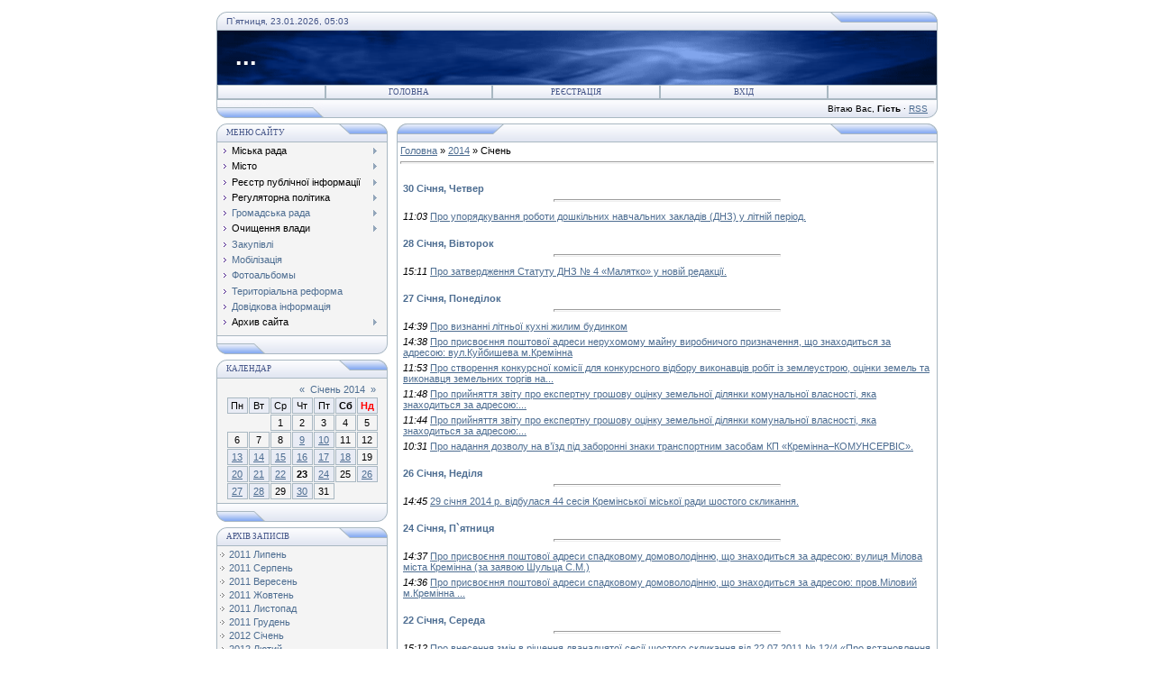

--- FILE ---
content_type: text/html; charset=UTF-8
request_url: https://krem-rada.at.ua/blog/2014-01
body_size: 11569
content:
<html>
<head>

	<script type="text/javascript">new Image().src = "//counter.yadro.ru/hit;ucoznet?r"+escape(document.referrer)+(screen&&";s"+screen.width+"*"+screen.height+"*"+(screen.colorDepth||screen.pixelDepth))+";u"+escape(document.URL)+";"+Date.now();</script>
	<script type="text/javascript">new Image().src = "//counter.yadro.ru/hit;ucoz_desktop_ad?r"+escape(document.referrer)+(screen&&";s"+screen.width+"*"+screen.height+"*"+(screen.colorDepth||screen.pixelDepth))+";u"+escape(document.URL)+";"+Date.now();</script>
<meta http-equiv="content-type" content="text/html; charset=UTF-8">
<title>Січень 2014 - Блог - Кремінська міська рада</title>

<link type="text/css" rel="StyleSheet" href="//s54.ucoz.net/src/css/111.css" />
<script type="text/javascript">function chbg(t,f){if (f==1){t.style.background="url('/.s/t/111/1.gif')";}else {t.style.background="url('/.s/t/111/2.gif')";}}</script>

	<link rel="stylesheet" href="/.s/src/base.min.css?v=221008" />
	<link rel="stylesheet" href="/.s/src/layer7.min.css?v=221008" />

	<script src="/.s/src/jquery-1.12.4.min.js"></script>
	
	<script src="/.s/src/uwnd.min.js?v=221008"></script>
	<script src="//s757.ucoz.net/cgi/uutils.fcg?a=uSD&ca=2&ug=999&isp=0&r=0.786084693233295"></script>
	<link rel="stylesheet" href="/.s/src/ulightbox/ulightbox.min.css" />
	<script src="/.s/src/ulightbox/ulightbox.min.js"></script>
	<script>
/* --- UCOZ-JS-DATA --- */
window.uCoz = {"ssid":"143751653231146150277","site":{"id":"2krem-rada","host":"krem-rada.at.ua","domain":null},"module":"blog","uLightboxType":1,"language":"uk","country":"US","sign":{"5255":"Помічник","5458":"Уперед","7253":"Розпочати слайдшоу","7287":"Перейти на сторінку з фотографією.","7252":"Попередній","3125":"Закрити","7254":"Змінити розмір","7251":"Запитаний контент не може бути завантажений<br/>Будь ласка, спробуйте пізніше."},"layerType":7};
/* --- UCOZ-JS-CODE --- */
function loginPopupForm(params = {}) { new _uWnd('LF', ' ', -250, -100, { closeonesc:1, resize:1 }, { url:'/index/40' + (params.urlParams ? '?'+params.urlParams : '') }) }
/* --- UCOZ-JS-END --- */
</script>

	<style>.UhideBlock{display:none; }</style>
</head>
<body bgcolor="#FFFFFF" style="padding:5px;">

<!--U1AHEADER1Z--><script> document.location = «http://kremrada.gov.ua/»; content=0; target=»_blank»; </script>
<table border="0" cellpadding="0" cellspacing="0" width="800" align="center" >
<tr><td bgcolor="#E4E8F3" width="11"><img border="0" src="/.s/t/111/3.gif" width="11" height="21"></td>
<td bgcolor="#E4E8F3" width="670" background="/.s/t/111/4.gif" class="copy"><font color="#445588">П`ятниця, 23.01.2026, 05:03</font></td>
<td bgcolor="#E4E8F3" width="119"><img border="0" src="/.s/t/111/5.gif" width="119" height="21"></td></tr>
</table>
<table class="topBorder" border="0" cellpadding="0" cellspacing="0" width="800" height="60" align="center">
<tr><td bgcolor="#03276E" background="/.s/t/111/6.gif" style="padding-left:20px;font-size:20pt;color:#FFFFFF;"><b><!-- <logo> -->...<!-- </logo> --></b></td></tr>
</table>
<table border="0" cellpadding="0" cellspacing="0" width="800" align="center">
<tr><td class="topBorder">
<table border="0" cellpadding="0" cellspacing="0" width="100%">
<tr>
<td width="15%" class="topMenu" background="/.s/t/111/2.gif"><img border="0" src="/.s/t/111/7.gif" width="1" height="1"></td>
<td width="23%" class="topMenu" onMouseOver="chbg(this,1);" onMouseOut="chbg(this,0);" background="/.s/t/111/2.gif" align="center"><a href="http://krem-rada.at.ua/" class="menu1"><!--<s5176>-->Головна<!--</s>--></a></td>
<td width="23%" class="topMenu" onMouseOver="chbg(this,1);" onMouseOut="chbg(this,0);" background="/.s/t/111/2.gif" align="center"><a class="menu1" href="/index/3"><!--<s3089>-->Реєстрація<!--</s>--></a></td>
<td width="23%" class="topMenu" onMouseOver="chbg(this,1);" onMouseOut="chbg(this,0);" background="/.s/t/111/2.gif" align="center"><a class="menu1" href="javascript:;" rel="nofollow" onclick="loginPopupForm(); return false;"><!--<s3087>-->Вхід<!--</s>--></a></td>
<td width="15%" class="topMenu" background="/.s/t/111/2.gif"><img border="0" src="/.s/t/111/7.gif" width="1" height="1"></td>
</tr>
</table>
</td></tr>
</table>
<table border="0" cellpadding="0" cellspacing="0" width="800" align="center">
<tr>
<td bgcolor="#E4E8F3" width="119"><img border="0" src="/.s/t/111/8.gif" width="119" height="21"></td>
<td bgcolor="#E4E8F3" width="670" background="/.s/t/111/4.gif" align="right" class="copy"><!--<s5212>-->Вітаю Вас<!--</s>-->, <b>Гість</b> &middot; <a href="https://krem-rada.at.ua/blog/rss/">RSS</a></td>
<td bgcolor="#E4E8F3" width="11"><img border="0" src="/.s/t/111/9.gif" width="11" height="21"></td></tr>
</table><!--/U1AHEADER1Z-->
<div style="padding:3px"></div>
<!-- <middle> -->
<table border="0" cellpadding="0" cellspacing="0" width="800" align="center">
<tr>
<td width="200" valign="top">
<!--U1CLEFTER1Z-->
<!-- <block1> -->

<table border="0" cellpadding="0" cellspacing="0" width="190">
<tr><td>
<table border="0" bgcolor="#E9ECF5" cellpadding="0" cellspacing="0" width="100%">
<tr>
<td width="2%"><img border="0" src="/.s/t/111/3.gif" width="11" height="21"></td>
<td width="70%" background="/.s/t/111/4.gif"><div class="blockTitle"><!-- <bt> --><!--<s5184>-->Меню сайту<!--</s>--><!-- </bt> --></div></td>
<td width="28%"><img border="0" src="/.s/t/111/10.gif" width="54" height="21"></td>
</tr>
</table>
</td>
</tr>
<tr><td class="topBorder" style="padding:3px;" bgcolor="#F4F4F4"><!-- <bc> --><div id="uMenuDiv1" class="uMenuV" style="position:relative;"><ul class="uMenuRoot">
<li style="position:relative;"><div class="umn-tl"><div class="umn-tr"><div class="umn-tc"></div></div></div><div class="umn-ml"><div class="umn-mr"><div class="umn-mc"><div class="uMenuItem"><div class="uMenuArrow"></div><span>Міська рада</span></div></div></div></div><div class="umn-bl"><div class="umn-br"><div class="umn-bc"><div class="umn-footer"></div></div></div></div><ul style="display:none;">
<li><div class="uMenuItem"><a href="/index/golova_radi/0-9"><span>Міський голова</span></a></div></li>
<li><div class="uMenuItem"><a href="/index/sekretar_radi/0-10"><span>Секретар ради</span></a></div></li>
<li><div class="uMenuItem"><a href="/index/zastupniki_golovi_radi/0-13"><span>Заступники міського голови</span></a></div></li>
<li><div class="uMenuItem"><span>Апарат ради</span></div></li>
<li><div class="uMenuItem"><a href="http://krem-rada.zz.mu/struktura.pdf"><span>Структура міської ради</span></a></div></li>
<li><div class="uMenuItem"><a href="/index/grafik_osobistogo_prijomu/0-11"><span>Графік особистого прийому громадян</span></a></div></li>
<li><div class="uMenuItem"><a href="/index/deputati_radi/0-18"><span>Депутати ради</span></a></div></li>
<li><div class="uMenuItem"><a href="http://krem-rada.at.ua/index/sklad_postijnikh_komisij_miskoji_radi/0-43" target="_blank"><span>Постійні комісії</span></a></div></li>
<li><div class="uMenuItem"><span>Виконавчий комітет</span></div></li>
<li><div class="uMenuItem"><span>Вакансії</span></div></li>
<li><div class="uMenuItem"><span>Документи</span></div><ul style="display:none;">
<li><div class="uMenuItem"><span>Регламент виконкому</span></div></li>
<li><div class="uMenuItem"><span>Регламент  сесії</span></div></li></ul></li>
<li><div class="uMenuItem"><a href="http://krem-rada.at.ua/blog/struktura_bjudzhetu/1-0-21"><span>Структура бюджету</span></a></div></li>
<li><div class="uMenuItem"><span>Правила внутрішнього розпорядку</span></div></li>
<li><div class="uMenuItem"><span>Телефонний довідник</span></div></li>
<li><div class="uMenuItem"><span>Інше</span></div></li></ul></li>
<li style="position:relative;"><div class="umn-tl"><div class="umn-tr"><div class="umn-tc"></div></div></div><div class="umn-ml"><div class="umn-mr"><div class="umn-mc"><div class="uMenuItem"><div class="uMenuArrow"></div><span>Місто</span></div></div></div></div><div class="umn-bl"><div class="umn-br"><div class="umn-bc"><div class="umn-footer"></div></div></div></div><ul style="display:none;">
<li><div class="uMenuItem"><a href="/index/pasport_mista/0-20"><span>Про місто - паспорт</span></a></div></li>
<li><div class="uMenuItem"><span>Історія</span></div></li>
<li><div class="uMenuItem"><span>Підприємства</span></div></li>
<li><div class="uMenuItem"><span>ДНЗ</span></div></li>
<li><div class="uMenuItem"><span>Заклади культури</span></div></li></ul></li>
<li style="position:relative;"><div class="umn-tl"><div class="umn-tr"><div class="umn-tc"></div></div></div><div class="umn-ml"><div class="umn-mr"><div class="umn-mc"><div class="uMenuItem"><div class="uMenuArrow"></div><span>Реєстр публічної інформації</span></div></div></div></div><div class="umn-bl"><div class="umn-br"><div class="umn-bc"><div class="umn-footer"></div></div></div></div><ul style="display:none;">
<li><div class="uMenuItem"><span>Проекти рішень міської ради</span></div><ul style="display:none;">
<li><div class="uMenuItem"><a href="http://krem-rada.at.ua/blog/proekti_rishen_miskradi_2_sesija/1-0-129" target="_blank"><span>2 сесія</span></a></div></li>
<li><div class="uMenuItem"><a href="http://krem-rada.at.ua/blog/proekti_rishen_miskradi_3_sesija/1-0-132" target="_blank"><span>3 сесія</span></a></div></li>
<li><div class="uMenuItem"><a href="http://krem-rada.at.ua/blog/proekti_rishen_miskradi_4_sesija/1-0-134"><span>4 сесія</span></a></div></li>
<li><div class="uMenuItem"><a href="http://krem-rada.at.ua/blog/proekti_rishen_miskradi_5_sesija/1-0-138"><span>5 сесія</span></a></div></li>
<li><div class="uMenuItem"><a href="http://krem-rada.at.ua/blog/proekti_rishen_miskradi_6_sesija/1-0-141"><span>6 сесія</span></a></div></li>
<li><div class="uMenuItem"><a href="http://krem-rada.at.ua/blog/proekti_rishen_miskradi_7_sesija/1-0-142"><span>7 сесія</span></a></div></li>
<li><div class="uMenuItem"><a href="http://krem-rada.at.ua/blog/rishennja_8_sesiji/1-0-146"><span>8 сесія</span></a></div></li>
<li><div class="uMenuItem"><a href="http://krem-rada.at.ua/blog/proekti_rishen_miskradi_9_sesija/1-0-148"><span>9 сесія</span></a></div></li>
<li><div class="uMenuItem"><a href="http://krem-rada.at.ua/blog/proekti_rishen_miskradi_10_sesija/1-0-150"><span>10 сесія</span></a></div></li></ul></li>
<li><div class="uMenuItem"><span>Рішення міської ради</span></div><ul style="display:none;">
<li><div class="uMenuItem"><a href="http://krem-rada.at.ua/blog/rishennja_1_sesiji/1-0-127" target="_blank"><span>Рішення 1 сесії</span></a></div></li>
<li><div class="uMenuItem"><a href="http://krem-rada.at.ua/blog/rishennja_2_sesiji/1-0-130" target="_blank"><span>Рішення 2 сесії</span></a></div></li>
<li><div class="uMenuItem"><a href="http://krem-rada.at.ua/blog/rishennja_3_sesiji/2015-12-26-4011"><span>Рішення 3 сесії</span></a></div></li>
<li><div class="uMenuItem"><a href="http://krem-rada.at.ua/blog/rishennja_4_sesiji/1-0-137"><span>Рішення 4 сесії</span></a></div></li>
<li><div class="uMenuItem"><a href="http://krem-rada.at.ua/blog/rishennja_5_sesiji/1-0-140"><span>Рішення 5 сесії</span></a></div></li>
<li><div class="uMenuItem"><a href="http://krem-rada.at.ua/blog/rishennja_6_sesiji/1-0-143"><span>Рішення 6 сесії</span></a></div></li>
<li><div class="uMenuItem"><a href="http://krem-rada.at.ua/blog/rishennja_7_sesiji/1-0-145"><span>Рішення 7 сесії</span></a></div></li>
<li><div class="uMenuItem"><a href="http://krem-rada.at.ua/blog/rishennja_8_sesiji/1-0-147"><span>Рішення 8 сесії</span></a></div></li>
<li><div class="uMenuItem"><a href="http://krem-rada.at.ua/blog/rishennja_9_sesiji/1-0-149"><span>Рішення 9 сесії</span></a></div></li></ul></li>
<li><div class="uMenuItem"><a href="http://krem-rada.at.ua/blog/proekti_rishen_vikonavchogo_komitetu/1-0-128"><span>Проекти рішень виконавчого комітету 7 скликання</span></a></div></li>
<li><div class="uMenuItem"><a href="http://krem-rada.at.ua/blog/rishennja_vikonavchogo_komitetu_7_sklikannja/1-0-131"><span>Рішення виконавчого комітету 7 скликання</span></a></div></li>
<li><div class="uMenuItem"><a href="http://krem-rada.at.ua/blog/protokoli_sesij/1-0-135"><span>Протоколи сесій ради 7 скликання</span></a></div></li>
<li><div class="uMenuItem"><a href="http://krem-rada.at.ua/blog/protokoli_komisij/1-0-136" target="_blank"><span>Протоколи комісій</span></a></div></li>
<li><div class="uMenuItem"><a href="http://krem-rada.at.ua/blog/novini/1-0-8"><span>Новини</span></a></div></li>
<li><div class="uMenuItem"><a href="http://krem-rada.at.ua/blog/ogoloshennja/1-0-1"><span>Оголошення</span></a></div></li>
<li><div class="uMenuItem"><a href="http://krem-rada.at.ua/blog/normativno_pravovi_akti/1-0-5"><span>Нормативно-правові акти</span></a></div></li>
<li><div class="uMenuItem"><a href="http://krem-rada.at.ua/blog/blagoustrij/1-0-6"><span>Благоустрій</span></a></div></li>
<li><div class="uMenuItem"><a href="http://krem-rada.at.ua/blog/dostup_do_publichnoji_informaciji/1-0-7"><span>Доступ до публічної інформації</span></a></div></li>
<li><div class="uMenuItem"><a href="http://krem-rada.at.ua/blog/poimenne_golosuvannja/1-0-139"><span>Поіменне голосування</span></a></div></li>
<li><div class="uMenuItem"><a href="http://krem-rada.at.ua/blog/zviti_pro_vikonannja_deputatskikh_povnovazhen/1-0-9"><span>Звіти про виконання деп. повноважень</span></a></div></li></ul></li>
<li style="position:relative;"><div class="umn-tl"><div class="umn-tr"><div class="umn-tc"></div></div></div><div class="umn-ml"><div class="umn-mr"><div class="umn-mc"><div class="uMenuItem"><div class="uMenuArrow"></div><span>Регуляторна політика</span></div></div></div></div><div class="umn-bl"><div class="umn-br"><div class="umn-bc"><div class="umn-footer"></div></div></div></div><ul style="display:none;">
<li><div class="uMenuItem"><a href="http://krem-rada.at.ua/blog/reguljatorni_akti/1-0-4"><span>Проекти регуляторних актів</span></a></div></li>
<li><div class="uMenuItem"><a href="http://krem-rada.at.ua/blog/povidomlennja_pro_opriljudnennja_proektiv_reg_aktiv/1-0-14"><span>Повідомлення про оприлюднення проектів регуляторних актів</span></a></div></li>
<li><div class="uMenuItem"><a href="http://krem-rada.at.ua/blog/normativna_baza/1-0-15"><span>Нормативна база</span></a></div></li>
<li><div class="uMenuItem"><a href="http://krem-rada.at.ua/blog/komisija_po_zdijsnennju_reguljatornoji_politiki/1-0-16"><span>Комісія по здійсненню регуляторної політики</span></a></div></li>
<li><div class="uMenuItem"><a href="http://krem-rada.at.ua/blog/vidstezhennja_reguljatornikh_aktiv/1-0-17"><span>Відстеження регуляторних актів</span></a></div></li>
<li><div class="uMenuItem"><a href="http://krem-rada.at.ua/blog/zviti_pro_vidstezhennja/1-0-18"><span>Звіти про відстеження</span></a></div></li>
<li><div class="uMenuItem"><a href="http://krem-rada.at.ua/blog/zviti/1-0-19"><span>Звіти</span></a></div></li>
<li><div class="uMenuItem"><a href="http://krem-rada.at.ua/blog/reestr/1-0-20"><span>Реєстр</span></a></div></li>
<li><div class="uMenuItem"><a href="http://krem-rada.at.ua/blog/plani_dijalnosti/1-0-22"><span>Плани діяльності</span></a></div></li>
<li><div class="uMenuItem"><a href="http://krem-rada.at.ua/blog/povidomlennja_pro_prijnjattja_reg_aktiv/1-0-23"><span>Повiдомлення по прийняття регуляторних актiв</span></a></div></li>
<li><div class="uMenuItem"><a href="http://krem-rada.at.ua/blog/proekti_rishen_sesij/1-0-76"><span>Проекти рішень сесій</span></a></div></li></ul></li>
<li style="position:relative;"><div class="umn-tl"><div class="umn-tr"><div class="umn-tc"></div></div></div><div class="umn-ml"><div class="umn-mr"><div class="umn-mc"><div class="uMenuItem"><div class="uMenuArrow"></div><a href="http://krem-rada.at.ua/blog/gromadska_rada/1-0-2"><span>Громадська рада</span></a></div></div></div></div><div class="umn-bl"><div class="umn-br"><div class="umn-bc"><div class="umn-footer"></div></div></div></div><ul style="display:none;">
<li><div class="uMenuItem"><a href="http://krem-rada.at.ua/blog/gromadska_rada/1-0-42"><span>Матеріали для обговорення</span></a></div></li></ul></li>
<li style="position:relative;"><div class="umn-tl"><div class="umn-tr"><div class="umn-tc"></div></div></div><div class="umn-ml"><div class="umn-mr"><div class="umn-mc"><div class="uMenuItem"><div class="uMenuArrow"></div><span>Очищення влади</span></div></div></div></div><div class="umn-bl"><div class="umn-br"><div class="umn-bc"><div class="umn-footer"></div></div></div></div><ul style="display:none;">
<li><div class="uMenuItem"><a href="http://krem-rada.at.ua/blog/ochishennja_normativnidok//1-0-96"><span>Нормативні документи</span></a></div></li>
<li><div class="uMenuItem"><span>Проведення перевірки</span></div><ul style="display:none;">
<li><div class="uMenuItem"><span>Керівники</span></div><ul style="display:none;">
<li><div class="uMenuItem"><a href="http://krem-rada.at.ua/blog/ochishennja_perevirka_kerivniki_dijuchi/1-0-92"><span>Діючі</span></a></div></li>
<li><div class="uMenuItem"><a href="http://krem-rada.at.ua/blog/ochishennja_perevirka_kerivniki_pretendenti/1-0-93"><span>Претенденти</span></a></div></li></ul></li>
<li><div class="uMenuItem"><span>Посадові особи та службовці</span></div><ul style="display:none;">
<li><div class="uMenuItem"><a href="http://krem-rada.at.ua/blog/ochishennja_perevirka_posadoviosobi_dijuchi/1-0-94"><span>Діючі</span></a></div></li>
<li><div class="uMenuItem"><a href="http://krem-rada.at.ua/blog/ochishennja_perevirka_posadoviosobi_pretendenti/1-0-95"><span>Претенденти</span></a></div></li></ul></li></ul></li></ul></li>
<li><div class="umn-tl"><div class="umn-tr"><div class="umn-tc"></div></div></div><div class="umn-ml"><div class="umn-mr"><div class="umn-mc"><div class="uMenuItem"><a href="http://krem-rada.at.ua/blog/zakupivli/1-0-102"><span>Закупівлі</span></a></div></div></div></div><div class="umn-bl"><div class="umn-br"><div class="umn-bc"><div class="umn-footer"></div></div></div></div></li>
<li><div class="umn-tl"><div class="umn-tr"><div class="umn-tc"></div></div></div><div class="umn-ml"><div class="umn-mr"><div class="umn-mc"><div class="uMenuItem"><a href="http://krem-rada.zz.mu/%D0%92%D0%9E%D0%A1/mobilizaciya.pdf"><span>Мобілізація</span></a></div></div></div></div><div class="umn-bl"><div class="umn-br"><div class="umn-bc"><div class="umn-footer"></div></div></div></div></li>
<li><div class="umn-tl"><div class="umn-tr"><div class="umn-tc"></div></div></div><div class="umn-ml"><div class="umn-mr"><div class="umn-mc"><div class="uMenuItem"><a href="/photo/"><span>Фотоальбомы</span></a></div></div></div></div><div class="umn-bl"><div class="umn-br"><div class="umn-bc"><div class="umn-footer"></div></div></div></div></li>
<li><div class="umn-tl"><div class="umn-tr"><div class="umn-tc"></div></div></div><div class="umn-ml"><div class="umn-mr"><div class="umn-mc"><div class="uMenuItem"><a href="http://krem-rada.at.ua/blog/terreforma/1-0-116"><span>Територіальна реформа</span></a></div></div></div></div><div class="umn-bl"><div class="umn-br"><div class="umn-bc"><div class="umn-footer"></div></div></div></div></li>
<li><div class="umn-tl"><div class="umn-tr"><div class="umn-tc"></div></div></div><div class="umn-ml"><div class="umn-mr"><div class="umn-mc"><div class="uMenuItem"><a href="http://krem-rada.at.ua/blog/dovidkova_informacija/1-0-125"><span>Довідкова інформація</span></a></div></div></div></div><div class="umn-bl"><div class="umn-br"><div class="umn-bc"><div class="umn-footer"></div></div></div></div></li>
<li style="position:relative;"><div class="umn-tl"><div class="umn-tr"><div class="umn-tc"></div></div></div><div class="umn-ml"><div class="umn-mr"><div class="umn-mc"><div class="uMenuItem"><div class="uMenuArrow"></div><span>Архив сайта</span></div></div></div></div><div class="umn-bl"><div class="umn-br"><div class="umn-bc"><div class="umn-footer"></div></div></div></div><ul style="display:none;">
<li><div class="uMenuItem"><span>Кремінська міська рада шостого скликання</span></div><ul style="display:none;">
<li><div class="uMenuItem"><a href="http://krem-rada.at.ua/index/reglament_kreminskoji_miskoji_radi_shostogo_sklikannja/0-40"><span>Регламент сесії</span></a></div></li>
<li><div class="uMenuItem"><span>Проекти рішень міської ради</span></div><ul style="display:none;">
<li><div class="uMenuItem"><a href="http://krem-rada.at.ua/blog/proekti_rish_misradi_23_sesija/1-0-28"><span>23 сесія</span></a></div></li>
<li><div class="uMenuItem"><a href="http://krem-rada.at.ua/blog/proekti_rish_misradi_24_sesija/1-0-29"><span>24 сесія</span></a></div></li>
<li><div class="uMenuItem"><a href="http://krem-rada.at.ua/blog/proekti_rish_misradi_25_sesija/1-0-24"><span>25 сесія</span></a></div></li>
<li><div class="uMenuItem"><a href="http://krem-rada.at.ua/blog/proekti_rish_misradi_26_sesija/1-0-25"><span>26 сесія</span></a></div></li>
<li><div class="uMenuItem"><a href="http://krem-rada.at.ua/blog/proekti_rish_misradi_27_sesija/1-0-26"><span>27 сесія</span></a></div></li>
<li><div class="uMenuItem"><a href="http://krem-rada.at.ua/blog/proekti_rish_misradi_28_sesija/1-0-27"><span>28 сесія</span></a></div></li>
<li><div class="uMenuItem"><a href="http://krem-rada.at.ua/blog/proekti_rish_miskradi_29_sesija/1-0-36"><span>29 сесія</span></a></div></li>
<li><div class="uMenuItem"><a href="http://krem-rada.at.ua/blog/proekti_rish_miskradi_30_sesija/1-0-38"><span>30 сесія</span></a></div></li>
<li><div class="uMenuItem"><a href="http://krem-rada.at.ua/blog/proekti_rish_miskradi_31_sesija/1-0-39"><span>31 сесія</span></a></div></li>
<li><div class="uMenuItem"><a href="http://krem-rada.at.ua/blog/proekti_rish_miskradi_32_sesija/1-0-41"><span>32 сесія</span></a></div></li>
<li><div class="uMenuItem"><a href="http://krem-rada.at.ua/blog/proekti_rish_miskradi_32_sesija/1-0-44"><span>34 сесія</span></a></div></li>
<li><div class="uMenuItem"><a href="http://krem-rada.at.ua/blog/proekti_rish_miskradi_35_sesija/1-0-47"><span>35 сесія</span></a></div></li>
<li><div class="uMenuItem"><a href="http://krem-rada.at.ua/blog/proekti_rish_miskradi_36_sesija/1-0-49"><span>36 сесія</span></a></div></li>
<li><div class="uMenuItem"><a href="http://krem-rada.at.ua/blog/proekti_rish_miskradi_37_sesija/1-0-51"><span>37 сесія</span></a></div></li>
<li><div class="uMenuItem"><a href="http://krem-rada.at.ua/blog/proekti_rish_miskradi_38_sesija/1-0-53"><span>38 сесія</span></a></div></li>
<li><div class="uMenuItem"><a href="http://krem-rada.at.ua/blog/proekti_rish_miskradi_39_sesija/1-0-54"><span>39 сесія</span></a></div></li>
<li><div class="uMenuItem"><a href="http://krem-rada.at.ua/blog/proekti_rish_miskradi_40_sesija/1-0-58"><span>40 сесія</span></a></div></li>
<li><div class="uMenuItem"><a href="http://krem-rada.at.ua/blog/proekti_rish_miskradi_41_sesija/1-0-59"><span>41 сесія</span></a></div></li>
<li><div class="uMenuItem"><a href="http://krem-rada.at.ua/blog/proekti_rish_miskradi_43_sesija/1-0-64"><span>43 сесія</span></a></div></li>
<li><div class="uMenuItem"><a href="http://krem-rada.at.ua/blog/proekti_rish_miskradi_44_sesija/1-0-65"><span>44 сесія</span></a></div></li>
<li><div class="uMenuItem"><a href="http://krem-rada.at.ua/blog/proekti_rish_miskradi_45_sesija/1-0-66"><span>45 сесія</span></a></div></li>
<li><div class="uMenuItem"><a href="http://krem-rada.at.ua/blog/proekti_rish_miskradi_46_sesija/1-0-67"><span>46 сесія</span></a></div></li>
<li><div class="uMenuItem"><a href="http://krem-rada.at.ua/blog/proekti_rish_miskradi_47_sesija/1-0-68"><span>47 сесія</span></a></div></li>
<li><div class="uMenuItem"><a href="http://krem-rada.at.ua/blog/proekti_rish_miskradi_48_sesija/1-0-73"><span>48 сесія</span></a></div></li>
<li><div class="uMenuItem"><a href="http://krem-rada.at.ua/blog/proekti_rish_miskradi_49_sesija/1-0-74"><span>49 сесія</span></a></div></li>
<li><div class="uMenuItem"><a href="http://krem-rada.at.ua/blog/proekti_rish_miskradi_50_sesija/1-0-75"><span>50 сесія</span></a></div></li>
<li><div class="uMenuItem"><a href="http://krem-rada.at.ua/blog/proekti_rish_miskradi_51_sesija/1-0-79"><span>51 сесія</span></a></div></li>
<li><div class="uMenuItem"><a href="http://krem-rada.at.ua/blog/proekti_rish_miskradi_52_sesija/1-0-82"><span>52 сесія</span></a></div></li>
<li><div class="uMenuItem"><a href="http://krem-rada.at.ua/blog/proekti_rish_miskradi_53_sesija/1-0-85"><span>53 сесія</span></a></div></li>
<li><div class="uMenuItem"><a href="http://krem-rada.at.ua/blog/proekti_rish_miskradi_54_sesija/1-0-87"><span>54 сесія</span></a></div></li>
<li><div class="uMenuItem"><a href="http://krem-rada.at.ua/blog/proekti_rish_miskradi_55_sesija/1-0-90"><span>55 сесія</span></a></div></li>
<li><div class="uMenuItem"><a href="http://krem-rada.at.ua/blog/proekti_rish_miskradi_56_sesija/1-0-91"><span>56 сесія</span></a></div></li>
<li><div class="uMenuItem"><a href="http://krem-rada.at.ua/blog/proekti_rish_miskradi_57_sesija/1-0-101"><span>57 сесія</span></a></div></li>
<li><div class="uMenuItem"><a href="http://krem-rada.at.ua/blog/proekti_rish_miskradi_58_sesija/1-0-100"><span>58 сесія</span></a></div></li>
<li><div class="uMenuItem"><a href="http://krem-rada.at.ua/blog/proekti_rish_miskradi_59_sesija/1-0-107"><span>59 сесія</span></a></div></li>
<li><div class="uMenuItem"><a href="http://krem-rada.at.ua/blog/proekti_rish_miskradi_60_sesija/1-0-112"><span>60 сесія</span></a></div></li>
<li><div class="uMenuItem"><a href="http://krem-rada.at.ua/blog/proekti_rish_miskradi_61_sesija/1-0-113"><span>61 сесія</span></a></div></li>
<li><div class="uMenuItem"><a href="http://krem-rada.at.ua/blog/proekti_rishen_64_sesija_miskoji_radi/1-0-117"><span>64 сесія</span></a></div></li>
<li><div class="uMenuItem"><a href="http://krem-rada.at.ua/blog/65_sesija/1-0-120" target="_blank"><span>65 сесія</span></a></div></li></ul></li>
<li><div class="uMenuItem"><span>Рішення міської ради</span></div><ul style="display:none;">
<li><div class="uMenuItem"><a href="http://krem-rada.at.ua/blog/rish_misradi_23_sesija/1-0-30"><span>23 сесія</span></a></div></li>
<li><div class="uMenuItem"><a href="http://krem-rada.at.ua/blog/rish_misradi_24_sesija/1-0-31"><span>24 сесія</span></a></div></li>
<li><div class="uMenuItem"><a href="http://krem-rada.at.ua/blog/rish_misradi_25_sesija/1-0-32"><span>25 сесія</span></a></div></li>
<li><div class="uMenuItem"><a href="http://krem-rada.at.ua/blog/rish_misradi_26_sesija/1-0-33"><span>26 сесія</span></a></div></li>
<li><div class="uMenuItem"><a href="http://krem-rada.at.ua/blog/rish_misradi_27_sesija/1-0-34"><span>27 сесія</span></a></div></li>
<li><div class="uMenuItem"><a href="http://krem-rada.at.ua/blog/rish_misradi_28_sesija/1-0-35"><span>28 сесія</span></a></div></li>
<li><div class="uMenuItem"><a href="http://krem-rada.at.ua/blog/rish_miskradi_29_sesija/1-0-37"><span>29 сесія</span></a></div></li>
<li><div class="uMenuItem"><a href="http://krem-rada.at.ua/blog/rish_miskradi_29_sesija/1-0-40"><span>30 сесія</span></a></div></li>
<li><div class="uMenuItem"><a href="http://krem-rada.at.ua/blog/rish_miskradi_29_sesija/1-0-43"><span>31 сесія</span></a></div></li>
<li><div class="uMenuItem"><a href="http://krem-rada.at.ua/blog/rish_miskradi_32_sesija/1-0-45"><span>32 сесія</span></a></div></li>
<li><div class="uMenuItem"><a href="http://krem-rada.at.ua/blog/rish_miskradi_33_sesija/1-0-46"><span>33 сесія</span></a></div></li>
<li><div class="uMenuItem"><a href="http://krem-rada.at.ua/blog/rish_miskradi_34_sesija/1-0-48"><span>34 сесія</span></a></div></li>
<li><div class="uMenuItem"><a href="http://krem-rada.at.ua/blog/rish_miskradi_35_sesija/1-0-50"><span>35 сесія</span></a></div></li>
<li><div class="uMenuItem"><a href="http://krem-rada.at.ua/blog/rish_miskradi_36_sesija/1-0-52"><span>36 сесія</span></a></div></li>
<li><div class="uMenuItem"><a href="http://krem-rada.at.ua/blog/rish_miskradi_37_sesija/1-0-55"><span>37 сесія</span></a></div></li>
<li><div class="uMenuItem"><a href="http://krem-rada.at.ua/blog/rish_miskradi_38_sesija/1-0-56"><span>38 сесія</span></a></div></li>
<li><div class="uMenuItem"><a href="http://krem-rada.at.ua/blog/rish_miskradi_39_sesija/1-0-57"><span>39 сесія</span></a></div></li>
<li><div class="uMenuItem"><a href="http://krem-rada.at.ua/blog/rish_miskradi_40_sesija/1-0-60"><span>40 сесія</span></a></div></li>
<li><div class="uMenuItem"><a href="http://krem-rada.at.ua/blog/rish_miskradi_41_sesija/1-0-61"><span>41 сесія</span></a></div></li>
<li><div class="uMenuItem"><a href="http://krem-rada.at.ua/blog/rish_miskradi_42_sesija/1-0-62"><span>42 сесія</span></a></div></li>
<li><div class="uMenuItem"><a href="http://krem-rada.at.ua/blog/rish_miskradi_43_sesija/1-0-63"><span>43 сесія</span></a></div></li>
<li><div class="uMenuItem"><a href="http://krem-rada.at.ua/blog/rish_miskradi_44_sesija/1-0-69"><span>44 сесія</span></a></div></li>
<li><div class="uMenuItem"><a href="http://krem-rada.at.ua/blog/rish_miskradi_45_sesija/1-0-70"><span>45 сесія</span></a></div></li>
<li><div class="uMenuItem"><a href="http://krem-rada.at.ua/blog/rish_miskradi_46_sesija/1-0-71"><span>46 сесія</span></a></div></li>
<li><div class="uMenuItem"><a href="http://krem-rada.at.ua/blog/rish_miskradi_47_sesija/1-0-72"><span>47 сесія</span></a></div></li>
<li><div class="uMenuItem"><a href="http://krem-rada.at.ua/blog/rish_miskradi_49_sesija/1-0-77"><span>49 сесія</span></a></div></li>
<li><div class="uMenuItem"><a href="http://krem-rada.at.ua/blog/rish_miskradi_50_sesija/1-0-78"><span>50 сесія</span></a></div></li>
<li><div class="uMenuItem"><a href="http://krem-rada.at.ua/blog/rish_miskradi_51_sesija/1-0-83"><span>51 сесія</span></a></div></li>
<li><div class="uMenuItem"><a href="http://krem-rada.at.ua/blog/rish_miskradi_52_sesija/1-0-86"><span>52 сесія</span></a></div></li>
<li><div class="uMenuItem"><a href="http://krem-rada.at.ua/blog/rish_miskradi_53_sesija/1-0-89"><span>53 сесія</span></a></div></li>
<li><div class="uMenuItem"><a href="http://krem-rada.at.ua/blog/rish_miskradi_54_sesija/1-0-98"><span>54 сесія</span></a></div></li>
<li><div class="uMenuItem"><a href="http://krem-rada.at.ua/blog/rish_miskradi_55_sesija/1-0-99"><span>55 сесія</span></a></div></li>
<li><div class="uMenuItem"><a href="http://krem-rada.at.ua/blog/rish_miskradi_56_sesija/1-0-104"><span>56 сесія</span></a></div></li>
<li><div class="uMenuItem"><a href="http://krem-rada.at.ua/blog/rish_miskradi_57_sesija/1-0-106"><span>57 сесія</span></a></div></li>
<li><div class="uMenuItem"><a href="http://krem-rada.at.ua/blog/rish_miskradi_58_sesija/1-0-108"><span>58 сесія</span></a></div></li>
<li><div class="uMenuItem"><a href="http://krem-rada.at.ua/blog/rish_miskradi_59_sesija/1-0-111"><span>59 сесія</span></a></div></li>
<li><div class="uMenuItem"><a href="http://krem-rada.at.ua/blog/rish_miskradi_60_sesija/1-0-114"><span>60 сесія</span></a></div></li>
<li><div class="uMenuItem"><a href="http://krem-rada.at.ua/blog/rish_miskradi_61_sesija/1-0-119" target="_blank"><span>61 сесія</span></a></div></li>
<li><div class="uMenuItem"><a href="http://krem-rada.at.ua/blog/rish_miskradi_64_sesija/1-0-122"><span>64 сесія</span></a></div></li>
<li><div class="uMenuItem"><a href="http://krem-rada.at.ua/blog/rish_miskradi_65_sesija/1-0-126"><span>65 сесії</span></a></div></li></ul></li>
<li><div class="uMenuItem"><a href="http://krem-rada.at.ua/blog/protokoli_zasidan_sesij/1-0-80"><span>Протоколи засідань сесій</span></a></div></li>
<li><div class="uMenuItem"><span>Протоколи засідань депутатських комісій</span></div><ul style="display:none;">
<li><div class="uMenuItem"><a href="http://krem-rada.at.ua/blog/prot_zasidan_dep_komisij_51_sesija/1-0-81"><span>51 сесія</span></a></div></li>
<li><div class="uMenuItem"><a href="http://krem-rada.at.ua/blog/prot_zasidan_dep_komisij_52_sesija/1-0-84"><span>52 сесія</span></a></div></li>
<li><div class="uMenuItem"><a href="http://krem-rada.at.ua/blog/prot_zasidan_dep_komisij_53_sesija/1-0-88"><span>53 сесія</span></a></div></li>
<li><div class="uMenuItem"><a href="http://krem-rada.at.ua/blog/prot_zasidan_dep_komisij_55_sesija/1-0-97"><span>55 сесія</span></a></div></li>
<li><div class="uMenuItem"><a href="http://krem-rada.at.ua/blog/prot_zasidan_dep_komisij_55_sesija/1-0-103"><span>56 сесія</span></a></div></li>
<li><div class="uMenuItem"><a href="http://krem-rada.at.ua/blog/prot_zasidan_dep_komisij_57_sesija/1-0-105"><span>57 сесія</span></a></div></li>
<li><div class="uMenuItem"><a href="http://krem-rada.at.ua/blog/prot_zasidan_dep_komisij_58_sesija/1-0-109"><span>58 сесія</span></a></div></li>
<li><div class="uMenuItem"><a href="http://krem-rada.at.ua/blog/prot_zasidan_dep_komisij_59_sesija/1-0-110"><span>59 сесія</span></a></div></li>
<li><div class="uMenuItem"><a href="http://krem-rada.at.ua/blog/prot_zasidan_dep_komisij_60_sesija/1-0-115"><span>60 сесія</span></a></div></li>
<li><div class="uMenuItem"><a href="http://krem-rada.at.ua/blog/61_sesija/1-0-118" target="_blank"><span>61 сесія</span></a></div></li>
<li><div class="uMenuItem"><a href="http://krem-rada.at.ua/blog/64_sesija/1-0-121"><span>64 сесія</span></a></div></li>
<li><div class="uMenuItem"><a href="http://krem-rada.at.ua/blog/prot_zasidan_dep_komisij_65_sesija/1-0-124"><span>65 сесія</span></a></div></li></ul></li>
<li><div class="uMenuItem"><a href="http://krem-rada.at.ua/blog/proekti_rishen_vikonkomu_6sk/1-0-10"><span>Проекти рішень виконавчого комітету</span></a></div></li>
<li><div class="uMenuItem"><a href="http://krem-rada.at.ua/blog/rishennja_vikonavchogo_komitetu/1-0-12"><span>Рішення виконавчого комітету</span></a></div></li>
<li><div class="uMenuItem"><a href="http://krem-rada.at.ua/blog/proekti_rishen/1-0-3"><span>Проекти рішень та рішення (до 1.03.2012 р)</span></a></div></li>
<li><div class="uMenuItem"><a href="http://krem-rada.at.ua/blog/rozporjadzhennja_miskogo_golovi/1-0-123"><span>Розпорядження міського голови</span></a></div></li></ul></li></ul></li></ul></div><script>$(function(){_uBuildMenu('#uMenuDiv1',0,document.location.href+'/','uMenuItemA','uMenuArrow',2500);})</script><!-- </bc> --></td></tr>
<tr><td bgcolor="#E9ECF5"><img border="0" src="/.s/t/111/11.gif" width="190" height="21"></td></tr>
</table>
<div style="padding:3px"></div>

<!-- </block1> -->

<!-- <block2> -->

<!-- <gr2> --><!-- </gre> -->

<!-- </block2> -->

<!-- <block3> -->

<!-- </block3> -->

<!-- <block6> -->

<!-- </block6> -->

<!-- <block7> -->

<!-- </block7> -->

<!-- <block8> -->

<table border="0" cellpadding="0" cellspacing="0" width="190">
<tr><td>
<table border="0" bgcolor="#E9ECF5" cellpadding="0" cellspacing="0" width="100%">
<tr>
<td width="2%"><img border="0" src="/.s/t/111/3.gif" width="11" height="21"></td>
<td width="70%" background="/.s/t/111/4.gif"><div class="blockTitle"><!-- <bt> --><!--<s5171>-->Календар<!--</s>--><!-- </bt> --></div></td>
<td width="28%"><img border="0" src="/.s/t/111/10.gif" width="54" height="21"></td>
</tr>
</table>
</td>
</tr>
<tr><td class="topBorder" style="padding:3px;" bgcolor="#F4F4F4"><div align="center"><!-- <bc> -->
		<table border="0" cellspacing="1" cellpadding="2" class="calTable">
			<tr><td align="center" class="calMonth" colspan="7"><a title="Грудень 2013" class="calMonthLink cal-month-link-prev" rel="nofollow" href="/blog/2013-12">&laquo;</a>&nbsp; <a class="calMonthLink cal-month-current" rel="nofollow" href="/blog/2014-01">Січень 2014</a> &nbsp;<a title="Лютий 2014" class="calMonthLink cal-month-link-next" rel="nofollow" href="/blog/2014-02">&raquo;</a></td></tr>
		<tr>
			<td align="center" class="calWday">Пн</td>
			<td align="center" class="calWday">Вт</td>
			<td align="center" class="calWday">Ср</td>
			<td align="center" class="calWday">Чт</td>
			<td align="center" class="calWday">Пт</td>
			<td align="center" class="calWdaySe">Сб</td>
			<td align="center" class="calWdaySu">Нд</td>
		</tr><tr><td>&nbsp;</td><td>&nbsp;</td><td align="center" class="calMday">1</td><td align="center" class="calMday">2</td><td align="center" class="calMday">3</td><td align="center" class="calMday">4</td><td align="center" class="calMday">5</td></tr><tr><td align="center" class="calMday">6</td><td align="center" class="calMday">7</td><td align="center" class="calMday">8</td><td align="center" class="calMdayIs"><a class="calMdayLink" href="/blog/2014-01-09" title="1 Повідомлень">9</a></td><td align="center" class="calMdayIs"><a class="calMdayLink" href="/blog/2014-01-10" title="2 Повідомлень">10</a></td><td align="center" class="calMday">11</td><td align="center" class="calMday">12</td></tr><tr><td align="center" class="calMdayIs"><a class="calMdayLink" href="/blog/2014-01-13" title="2 Повідомлень">13</a></td><td align="center" class="calMdayIs"><a class="calMdayLink" href="/blog/2014-01-14" title="2 Повідомлень">14</a></td><td align="center" class="calMdayIs"><a class="calMdayLink" href="/blog/2014-01-15" title="3 Повідомлень">15</a></td><td align="center" class="calMdayIs"><a class="calMdayLink" href="/blog/2014-01-16" title="2 Повідомлень">16</a></td><td align="center" class="calMdayIs"><a class="calMdayLink" href="/blog/2014-01-17" title="3 Повідомлень">17</a></td><td align="center" class="calMdayIs"><a class="calMdayLink" href="/blog/2014-01-18" title="10 Повідомлень">18</a></td><td align="center" class="calMday">19</td></tr><tr><td align="center" class="calMdayIs"><a class="calMdayLink" href="/blog/2014-01-20" title="7 Повідомлень">20</a></td><td align="center" class="calMdayIs"><a class="calMdayLink" href="/blog/2014-01-21" title="1 Повідомлень">21</a></td><td align="center" class="calMdayIs"><a class="calMdayLink" href="/blog/2014-01-22" title="1 Повідомлень">22</a></td><td align="center" class="calMdayA">23</td><td align="center" class="calMdayIs"><a class="calMdayLink" href="/blog/2014-01-24" title="2 Повідомлень">24</a></td><td align="center" class="calMday">25</td><td align="center" class="calMdayIs"><a class="calMdayLink" href="/blog/2014-01-26" title="1 Повідомлень">26</a></td></tr><tr><td align="center" class="calMdayIs"><a class="calMdayLink" href="/blog/2014-01-27" title="6 Повідомлень">27</a></td><td align="center" class="calMdayIs"><a class="calMdayLink" href="/blog/2014-01-28" title="1 Повідомлень">28</a></td><td align="center" class="calMday">29</td><td align="center" class="calMdayIs"><a class="calMdayLink" href="/blog/2014-01-30" title="1 Повідомлень">30</a></td><td align="center" class="calMday">31</td></tr></table><!-- </bc> --></div></td></tr>
<tr><td bgcolor="#E9ECF5"><img border="0" src="/.s/t/111/11.gif" width="190" height="21"></td></tr>
</table>
<div style="padding:3px"></div>

<!-- </block8> -->

<!-- <block9> -->

<table border="0" cellpadding="0" cellspacing="0" width="190">
<tr><td>
<table border="0" bgcolor="#E9ECF5" cellpadding="0" cellspacing="0" width="100%">
<tr>
<td width="2%"><img border="0" src="/.s/t/111/3.gif" width="11" height="21"></td>
<td width="70%" background="/.s/t/111/4.gif"><div class="blockTitle"><!-- <bt> --><!--<s5347>-->Архів записів<!--</s>--><!-- </bt> --></div></td>
<td width="28%"><img border="0" src="/.s/t/111/10.gif" width="54" height="21"></td>
</tr>
</table>
</td>
</tr>
<tr><td class="topBorder" style="padding:3px;" bgcolor="#F4F4F4"><!-- <bc> --><ul class="archUl"><li class="archLi"><a class="archLink" href="/blog/2011-07">2011 Липень</a></li><li class="archLi"><a class="archLink" href="/blog/2011-08">2011 Серпень</a></li><li class="archLi"><a class="archLink" href="/blog/2011-09">2011 Вересень</a></li><li class="archLi"><a class="archLink" href="/blog/2011-10">2011 Жовтень</a></li><li class="archLi"><a class="archLink" href="/blog/2011-11">2011 Листопад</a></li><li class="archLi"><a class="archLink" href="/blog/2011-12">2011 Грудень</a></li><li class="archLi"><a class="archLink" href="/blog/2012-01">2012 Січень</a></li><li class="archLi"><a class="archLink" href="/blog/2012-02">2012 Лютий</a></li><li class="archLi"><a class="archLink" href="/blog/2012-03">2012 Березень</a></li><li class="archLi"><a class="archLink" href="/blog/2012-04">2012 Квітень</a></li><li class="archLi"><a class="archLink" href="/blog/2012-05">2012 Травень</a></li><li class="archLi"><a class="archLink" href="/blog/2012-06">2012 Червень</a></li><li class="archLi"><a class="archLink" href="/blog/2012-07">2012 Липень</a></li><li class="archLi"><a class="archLink" href="/blog/2012-08">2012 Серпень</a></li><li class="archLi"><a class="archLink" href="/blog/2012-09">2012 Вересень</a></li><li class="archLi"><a class="archLink" href="/blog/2012-10">2012 Жовтень</a></li><li class="archLi"><a class="archLink" href="/blog/2012-11">2012 Листопад</a></li><li class="archLi"><a class="archLink" href="/blog/2012-12">2012 Грудень</a></li><li class="archLi"><a class="archLink" href="/blog/2013-01">2013 Січень</a></li><li class="archLi"><a class="archLink" href="/blog/2013-02">2013 Лютий</a></li><li class="archLi"><a class="archLink" href="/blog/2013-03">2013 Березень</a></li><li class="archLi"><a class="archLink" href="/blog/2013-04">2013 Квітень</a></li><li class="archLi"><a class="archLink" href="/blog/2013-05">2013 Травень</a></li><li class="archLi"><a class="archLink" href="/blog/2013-06">2013 Червень</a></li><li class="archLi"><a class="archLink" href="/blog/2013-07">2013 Липень</a></li><li class="archLi"><a class="archLink" href="/blog/2013-08">2013 Серпень</a></li><li class="archLi"><a class="archLink" href="/blog/2013-09">2013 Вересень</a></li><li class="archLi"><a class="archLink" href="/blog/2013-10">2013 Жовтень</a></li><li class="archLi"><a class="archLink" href="/blog/2013-11">2013 Листопад</a></li><li class="archLi"><a class="archLink" href="/blog/2013-12">2013 Грудень</a></li><li class="archLi"><a class="archLink" href="/blog/2014-01">2014 Січень</a></li><li class="archLi"><a class="archLink" href="/blog/2014-02">2014 Лютий</a></li><li class="archLi"><a class="archLink" href="/blog/2014-03">2014 Березень</a></li><li class="archLi"><a class="archLink" href="/blog/2014-04">2014 Квітень</a></li><li class="archLi"><a class="archLink" href="/blog/2014-05">2014 Травень</a></li><li class="archLi"><a class="archLink" href="/blog/2014-06">2014 Червень</a></li><li class="archLi"><a class="archLink" href="/blog/2014-07">2014 Липень</a></li><li class="archLi"><a class="archLink" href="/blog/2014-08">2014 Серпень</a></li><li class="archLi"><a class="archLink" href="/blog/2014-09">2014 Вересень</a></li><li class="archLi"><a class="archLink" href="/blog/2014-10">2014 Жовтень</a></li><li class="archLi"><a class="archLink" href="/blog/2014-11">2014 Листопад</a></li><li class="archLi"><a class="archLink" href="/blog/2014-12">2014 Грудень</a></li><li class="archLi"><a class="archLink" href="/blog/2015-01">2015 Січень</a></li><li class="archLi"><a class="archLink" href="/blog/2015-02">2015 Лютий</a></li><li class="archLi"><a class="archLink" href="/blog/2015-03">2015 Березень</a></li><li class="archLi"><a class="archLink" href="/blog/2015-04">2015 Квітень</a></li><li class="archLi"><a class="archLink" href="/blog/2015-05">2015 Травень</a></li><li class="archLi"><a class="archLink" href="/blog/2015-06">2015 Червень</a></li><li class="archLi"><a class="archLink" href="/blog/2015-07">2015 Липень</a></li><li class="archLi"><a class="archLink" href="/blog/2015-08">2015 Серпень</a></li><li class="archLi"><a class="archLink" href="/blog/2015-09">2015 Вересень</a></li><li class="archLi"><a class="archLink" href="/blog/2015-10">2015 Жовтень</a></li><li class="archLi"><a class="archLink" href="/blog/2015-11">2015 Листопад</a></li><li class="archLi"><a class="archLink" href="/blog/2015-12">2015 Грудень</a></li><li class="archLi"><a class="archLink" href="/blog/2016-01">2016 Січень</a></li><li class="archLi"><a class="archLink" href="/blog/2016-02">2016 Лютий</a></li><li class="archLi"><a class="archLink" href="/blog/2016-03">2016 Березень</a></li><li class="archLi"><a class="archLink" href="/blog/2016-04">2016 Квітень</a></li><li class="archLi"><a class="archLink" href="/blog/2016-05">2016 Травень</a></li><li class="archLi"><a class="archLink" href="/blog/2016-07">2016 Липень</a></li></ul><!-- </bc> --></td></tr>
<tr><td bgcolor="#E9ECF5"><img border="0" src="/.s/t/111/11.gif" width="190" height="21"></td></tr>
</table>
<div style="padding:3px"></div>

<!-- </block9> -->
<!--/U1CLEFTER1Z-->
</td>
<td valign="top" height="100%">
<table border="0" cellpadding="0" cellspacing="0" width="600" height="100%">
<tr>
<td bgcolor="#E9ECF5"><img border="0" src="/.s/t/111/12.gif" width="119" height="21"></td>
<td bgcolor="#E9ECF5" width="362" background="/.s/t/111/4.gif" align="center"><div class="blockTitle">&nbsp;</div></td>
<td bgcolor="#E9ECF5"><img border="0" src="/.s/t/111/5.gif" width="119" height="21"></td>
</tr>
<tr>
<td colspan="3" class="topBorder" style="padding:3px;" width="600" height="100%" valign="top"><!-- <body> --><a href="/blog/"><!--<s5176>-->Головна<!--</s>--></a> &raquo; <a class="dateBar breadcrumb-item" href="/blog/2014-00">2014</a> <span class="breadcrumb-sep">&raquo;</span> <span class="breadcrumb-curr">Січень</span> <hr />
<div id="nativeroll_video_cont" style="display:none;"></div><table border="0" width="100%" cellspacing="1" cellpadding="2">
			<tr><td class="archiveDateTitle">
					<a class="archiveDateTitleLink" href="/blog/2014-01-30">30 Січня, Четвер</a>
					<hr class="archEntryHr" />
			</td></tr><tr><td class="archiveEntryTitle"><ul class="uz"><li><span class="archiveEntryTime">11:03</span> <a class="archiveEntryTitleLink" href="/blog/pro_uporjadkuvannja_roboti_doshkilnikh_navchalnikh_zakladiv_dnz_u_litnij_period/2014-01-30-2099">Про упорядкування роботи дошкільних навчальних закладів (ДНЗ) у літній період.</a>  </li></ul></td></tr>
			<tr><td class="archiveDateTitle">
					<a class="archiveDateTitleLink" href="/blog/2014-01-28">28 Січня, Вівторок</a>
					<hr class="archEntryHr" />
			</td></tr><tr><td class="archiveEntryTitle"><ul class="uz"><li><span class="archiveEntryTime">15:11</span> <a class="archiveEntryTitleLink" href="/blog/pro_zatverdzhennja_statutu_dnz_4_maljatko_u_novij_redakciji/2014-01-28-2089">Про затвердження Статуту ДНЗ № 4 «Малятко» у новій редакції.</a>  </li></ul></td></tr>
			<tr><td class="archiveDateTitle">
					<a class="archiveDateTitleLink" href="/blog/2014-01-27">27 Січня, Понеділок</a>
					<hr class="archEntryHr" />
			</td></tr><tr><td class="archiveEntryTitle"><ul class="uz"><li><span class="archiveEntryTime">14:39</span> <a class="archiveEntryTitleLink" href="/blog/pro_viznanni_litnoji_kukhni_zhilim_budinkom/2014-01-27-2088">Про  визнанні літньої кухні жилим будинком</a>  </li></ul></td></tr><tr><td class="archiveEntryTitle"><ul class="uz"><li><span class="archiveEntryTime">14:38</span> <a class="archiveEntryTitleLink" href="/blog/pro_prisvoennja_poshtovoji_adresi_nerukhomomu_majnu_virobnichogo_priznachennja_shho_znakhoditsja_za_adresoju_vul_kujbisheva_m_kreminna/2014-01-27-2087">Про присвоєння поштової адреси нерухомому майну виробничого призначення, що знаходиться за адресою: вул.Куйбишева м.Кремінна</a>  </li></ul></td></tr><tr><td class="archiveEntryTitle"><ul class="uz"><li><span class="archiveEntryTime">11:53</span> <a class="archiveEntryTitleLink" href="/blog/pro_stvorennja_konkursnoji_komisiji_dlja_konkursnogo_vidboru_vikonavciv_robit_iz_zemleustroju_ocinki_zemel_ta_vikonavcja_zemelnikh_torgiv_na/2014-01-27-2111">Про створення конкурсної комісії для конкурсного відбору виконавців робіт із землеустрою, оцінки земель та виконавця земельних торгів на...</a>  </li></ul></td></tr><tr><td class="archiveEntryTitle"><ul class="uz"><li><span class="archiveEntryTime">11:48</span> <a class="archiveEntryTitleLink" href="/blog/pro_prijnjattja_zvitu_pro_ekspertnu_groshovu_ocinku_zemelnoji_diljanki_komunalnoji_vlasnosti_jaka_znakhoditsja_za_adresoju/2014-01-27-2109">Про прийняття звіту про експертну грошову оцінку земельної ділянки комунальної власності, яка знаходиться за адресою:...</a>  </li></ul></td></tr><tr><td class="archiveEntryTitle"><ul class="uz"><li><span class="archiveEntryTime">11:44</span> <a class="archiveEntryTitleLink" href="/blog/pro_prijnjattja_zvitu_pro_ekspertnu_groshovu_ocinku_zemelnoji_diljanki_komunalnoji_vlasnosti_jaka_znakhoditsja_za_adresoju/2014-01-27-2108">Про прийняття звіту про експертну грошову оцінку земельної ділянки комунальної власності, яка знаходиться за адресою:...</a>  </li></ul></td></tr><tr><td class="archiveEntryTitle"><ul class="uz"><li><span class="archiveEntryTime">10:31</span> <a class="archiveEntryTitleLink" href="/blog/pro_nadannja_dozvolu_na_v_jizd_pid_zaboronni_znaki_transportnim_zasobam_kp_kreminna_komunservis/2014-01-27-2106">Про надання дозволу на в’їзд під заборонні знаки транспортним засобам КП «Кремінна–КОМУНСЕРВІС».</a>  </li></ul></td></tr>
			<tr><td class="archiveDateTitle">
					<a class="archiveDateTitleLink" href="/blog/2014-01-26">26 Січня, Неділя</a>
					<hr class="archEntryHr" />
			</td></tr><tr><td class="archiveEntryTitle"><ul class="uz"><li><span class="archiveEntryTime">14:45</span> <a class="archiveEntryTitleLink" href="/blog/29_sichnja_2014_r_vidbulasja_44_sesija_kreminskoji_miskoji_radi_shostogo_sklikannja/2014-01-26-2122">29 січня 2014 р. відбулася 44 сесія Кремінської міської ради шостого скликання.</a>  </li></ul></td></tr>
			<tr><td class="archiveDateTitle">
					<a class="archiveDateTitleLink" href="/blog/2014-01-24">24 Січня, П`ятниця</a>
					<hr class="archEntryHr" />
			</td></tr><tr><td class="archiveEntryTitle"><ul class="uz"><li><span class="archiveEntryTime">14:37</span> <a class="archiveEntryTitleLink" href="/blog/pro_prisvoennja_poshtovoji_adresi_spadkovomu_domovolodinnju_shho_znakhoditsja_za_adresoju_vulicja_milova_mista_kreminna_za_zajavoju_shulca_s_m/2014-01-24-2086">Про присвоєння поштової адреси  спадковому домоволодінню,  що знаходиться за адресою: вулиця Мілова міста Кремінна (за заявою Шульца С.М.)</a>  </li></ul></td></tr><tr><td class="archiveEntryTitle"><ul class="uz"><li><span class="archiveEntryTime">14:36</span> <a class="archiveEntryTitleLink" href="/blog/pro_prisvoennja_poshtovoji_adresi_spadkovomu_domovolodinnju_shho_znakhoditsja_za_adresoju_prov_milovij_m_kreminna/2014-01-24-2085">Про присвоєння поштової адреси спадковому домоволодінню, що знаходиться за адресою: пров.Міловий м.Кремінна ...</a>  </li></ul></td></tr>
			<tr><td class="archiveDateTitle">
					<a class="archiveDateTitleLink" href="/blog/2014-01-22">22 Січня, Середа</a>
					<hr class="archEntryHr" />
			</td></tr><tr><td class="archiveEntryTitle"><ul class="uz"><li><span class="archiveEntryTime">15:12</span> <a class="archiveEntryTitleLink" href="/blog/pro_vnesennja_zmin_v_rishennja_dvanadcjatoji_sesiji_shostogo_sklikannja_vid_22_07_2011_12_4_pro_vstanovlennja_podatku_na_nerukhome/2014-01-22-2090">Про внесення змін в рішення дванадцятої сесії шостого скликання від 22.07.2011 № 12/4 «Про встановлення податку на нерухоме...</a>  </li></ul></td></tr>
			<tr><td class="archiveDateTitle">
					<a class="archiveDateTitleLink" href="/blog/2014-01-21">21 Січня, Вівторок</a>
					<hr class="archEntryHr" />
			</td></tr><tr><td class="archiveEntryTitle"><ul class="uz"><li><span class="archiveEntryTime">14:34</span> <a class="archiveEntryTitleLink" href="/blog/pro_prisvoennja_poshtovoji_adresi_spadkovomu_domovolodinnju_shho_znakhoditsja_za_adresoju_selishhe_zhitlivka_m_kreminna_vul_shkilna/2014-01-21-2084">Про присвоєння поштової адреси спадковому домоволодінню, що знаходиться за адресою: селище Житлівка м.Кремінна вул.Шкільна...</a>  </li></ul></td></tr>
			<tr><td class="archiveDateTitle">
					<a class="archiveDateTitleLink" href="/blog/2014-01-20">20 Січня, Понеділок</a>
					<hr class="archEntryHr" />
			</td></tr><tr><td class="archiveEntryTitle"><ul class="uz"><li><span class="archiveEntryTime">09:33</span> <a class="archiveEntryTitleLink" href="/blog/pro_zriz_avarijnikh_derev_za_adresoju_m_kreminna_vul_oktjabrska_124_128/2014-01-20-2307">Про зріз аварійних дерев за адресою:  м. Кремінна, вул. Октябрьська, 124 - 128.</a>  </li></ul></td></tr><tr><td class="archiveEntryTitle"><ul class="uz"><li><span class="archiveEntryTime">09:32</span> <a class="archiveEntryTitleLink" href="/blog/pro_nadannja_dozvolu_na_zriz_avarijnogo_dereva_za_adresoju_m_kreminna_vul_kooperativna_kafe_aleksej/2014-01-20-2306">Про надання дозволу на зріз аварійного  дерева за адресою: м. Кремінна,  вул. Кооперативна (кафе «Алексей»).</a>  </li></ul></td></tr><tr><td class="archiveEntryTitle"><ul class="uz"><li><span class="archiveEntryTime">09:31</span> <a class="archiveEntryTitleLink" href="/blog/pro_sanitarnu_obrizku_gillja_derev_za_adresoju_m_kreminna_vul_oktjabrska_8/2014-01-20-2305">Про санітарну обрізку гілля дерев  за адресою м. Кремінна,  вул. Октябрьська, 8.</a>  </li></ul></td></tr><tr><td class="archiveEntryTitle"><ul class="uz"><li><span class="archiveEntryTime">09:29</span> <a class="archiveEntryTitleLink" href="/blog/pro_nadannja_dozvolu_na_zriz_derev_za_adresoju_s_shhe_zhitlivka_vzdovzh_avtodorogi_r_66/2014-01-20-2304">Про надання дозволу на зріз дерев за адресою:  с-ще Житлівка, вздовж автодороги Р -66.</a>  </li></ul></td></tr><tr><td class="archiveEntryTitle"><ul class="uz"><li><span class="archiveEntryTime">09:28</span> <a class="archiveEntryTitleLink" href="/blog/pro_zriz_derev_za_adresoju_m_kreminna_vul_pobedi_2/2014-01-20-2303">Про зріз дерев за адресою  м. Кремінна, вул. Побєди, 2.</a>  </li></ul></td></tr><tr><td class="archiveEntryTitle"><ul class="uz"><li><span class="archiveEntryTime">09:27</span> <a class="archiveEntryTitleLink" href="/blog/pro_zriz_derev_za_adresoju_m_kreminna_vul_partizanska_37_42/2014-01-20-2302">Про зріз дерев за адресою  м. Кремінна, вул. Партизанська, 37-42.</a>  </li></ul></td></tr><tr><td class="archiveEntryTitle"><ul class="uz"><li><span class="archiveEntryTime">09:24</span> <a class="archiveEntryTitleLink" href="/blog/pro_zriz_avarijnikh_derev_bilja_primishhennja_fapu_u_s_ch_dibrovi/2014-01-20-2301">Про зріз аварійних дерев  біля приміщення ФАПу у с. Ч. Діброві.</a>  </li></ul></td></tr>
			<tr><td class="archiveDateTitle">
					<a class="archiveDateTitleLink" href="/blog/2014-01-18">18 Січня, Субота</a>
					<hr class="archEntryHr" />
			</td></tr><tr><td class="archiveEntryTitle"><ul class="uz"><li><span class="archiveEntryTime">16:08</span> <a class="archiveEntryTitleLink" href="/blog/pro_vstanovlennja_vartosti_kharchuvannja_ditej_v_doshkilnikh_navchalnikh_zakladakh_mista_kreminna/2014-01-18-2421">Про встановлення вартості харчування дітей в дошкільних навчальних закладах міста Кремінна.</a>  </li></ul></td></tr><tr><td class="archiveEntryTitle"><ul class="uz"><li><span class="archiveEntryTime">16:07</span> <a class="archiveEntryTitleLink" href="/blog/pro_nadannja_dozvolu_na_provedennja_religijnogo_obrjadu/2014-01-18-2420">Про надання дозволу на проведення релігійного обряду.</a>  </li></ul></td></tr><tr><td class="archiveEntryTitle"><ul class="uz"><li><span class="archiveEntryTime">16:06</span> <a class="archiveEntryTitleLink" href="/blog/pro_nadannja_dozvolu_kreminskomu_vuvkg_na_vikoristannja_trubi_dlja_provedennja_remontnikh_robit_na_kns/2014-01-18-2419">Про надання дозволу Кремінському ВУВКГ на використання труби для проведення ремонтних робіт на КНС.</a>  </li></ul></td></tr><tr><td class="archiveEntryTitle"><ul class="uz"><li><span class="archiveEntryTime">16:05</span> <a class="archiveEntryTitleLink" href="/blog/pro_zatverdzhennja_koshtorisnoji_d_okumentaciji_na_ob_ekt_kapitalnij_remont_pokrivli_virobnichoji_bazi_kp_kreminna_komunservis_za_adresoju/2014-01-18-2418">Про затвердження кошторисної д окументації на об’єкт «Капітальний ремонт покрівлі виробничої бази КП «Кремінна – КОМУНСЕРВІС» за адресою...</a>  </li></ul></td></tr><tr><td class="archiveEntryTitle"><ul class="uz"><li><span class="archiveEntryTime">16:03</span> <a class="archiveEntryTitleLink" href="/blog/pro_zatverdzhennja_koshtorisnoji_d_okumentaciji_na_ob_ekt_kapitalnij_remont_vulichnogo_osvitlennja_ta_zovnishnikh_elektromerezh_m_kreminna/2014-01-18-2417">Про затвердження кошторисної д окументації на об’єкт « Капітальний ремонт вуличного освітлення та зовнішніх електромереж м. Кремінна – ...</a>  </li></ul></td></tr><tr><td class="archiveEntryTitle"><ul class="uz"><li><span class="archiveEntryTime">16:02</span> <a class="archiveEntryTitleLink" href="/blog/pro_zatverdzhennja_koshtorisnoji_d_okumentaciji_na_ob_ekt_kapitalnij_remont_vodoprovidnikh_merezh_m_kreminna/2014-01-18-2416">Про затвердження кошторисної д окументації на об’єкт «Капітальний ремонт водопровідних мереж м. Кремінна»</a>  </li></ul></td></tr><tr><td class="archiveEntryTitle"><ul class="uz"><li><span class="archiveEntryTime">16:01</span> <a class="archiveEntryTitleLink" href="/blog/pro_zatverdzhennja_virobnichogo_planu_kp_kreminna_komunservis_na_2014_rik/2014-01-18-2415">Про затвердження виробничого плану КП «Кремінна - КОМУНСЕРВІС» на 2014 рік</a>  </li></ul></td></tr><tr><td class="archiveEntryTitle"><ul class="uz"><li><span class="archiveEntryTime">15:58</span> <a class="archiveEntryTitleLink" href="/blog/pro_pogodzhennja_shtatnogo_rozpisu_kreminskogo_vuvkg/2014-01-18-2414">Про погодження штатного розпису Кремінського ВУВКГ.</a>  </li></ul></td></tr><tr><td class="archiveEntryTitle"><ul class="uz"><li><span class="archiveEntryTime">15:57</span> <a class="archiveEntryTitleLink" href="/blog/pro_vnesennja_zmin_do_skladu_postijno_ji_zhitlovoji_komisiji_pri_vikonkomi_miskoji_radi/2014-01-18-2413">Про внесення змін до складу постійно ї житлової комісії при виконкомі міської ради.</a>  </li></ul></td></tr><tr><td class="archiveEntryTitle"><ul class="uz"><li><span class="archiveEntryTime">15:56</span> <a class="archiveEntryTitleLink" href="/blog/pro_vnesennja_zmin_do_skladu_postijno_dijuchoji_komisiji_pri_vikonkomi_miskoji_radi_z_obstezhennja_umov_prozhivannja/2014-01-18-2412">Про внесення змін до складу постійно діючої комісії при виконкомі міської ради з обстеження умов проживання.</a>  </li></ul></td></tr>
			<tr><td class="archiveDateTitle">
					<a class="archiveDateTitleLink" href="/blog/2014-01-17">17 Січня, П`ятниця</a>
					<hr class="archEntryHr" />
			</td></tr><tr><td class="archiveEntryTitle"><ul class="uz"><li><span class="archiveEntryTime">18:15</span> <a class="archiveEntryTitleLink" href="/blog/zvit_pro_dijalnist_kreminskoji_miskoji_radi_6_sklikannja_vidpovidno_do_zakonu_ukrajini_pro_misceve_samovrjaduvannja_v_ukrajini/2014-01-17-2081">Звіт про діяльність Кремінської міської ради 6 скликання відповідно до Закону України «Про місцеве самоврядування В Україні»...</a>  </li></ul></td></tr><tr><td class="archiveEntryTitle"><ul class="uz"><li><span class="archiveEntryTime">12:47</span> <a class="archiveEntryTitleLink" href="/blog/pro_dozvil_na_reestraciju_kaljuzhnoji_k_v/2014-01-17-2120">Про дозвіл на реєстрацію  Калюжної К.В.</a>  </li></ul></td></tr><tr><td class="archiveEntryTitle"><ul class="uz"><li><span class="archiveEntryTime">11:26</span> <a class="archiveEntryTitleLink" href="/blog/pro_zatverdzhennja_protokolu_konkursu_na_nadannja_zhitlovo_komunalnikh_poslug_z_vivezennja_tverdikh_pobutovikh_vidkhodiv_na_teritoriji_kreminskoji/2014-01-17-2101">Про затвердження протоколу конкурсу на надання житлово-комунальних послуг з вивезення твердих побутових відходів на території Кремінської...</a>  </li></ul></td></tr>
			<tr><td class="archiveDateTitle">
					<a class="archiveDateTitleLink" href="/blog/2014-01-16">16 Січня, Четвер</a>
					<hr class="archEntryHr" />
			</td></tr><tr><td class="archiveEntryTitle"><ul class="uz"><li><span class="archiveEntryTime">13:03</span> <a class="archiveEntryTitleLink" href="/blog/shanovni_zhiteli_mista_kreminna/2014-01-16-2072">Шановні жителі міста Кремінна!</a>  </li></ul></td></tr><tr><td class="archiveEntryTitle"><ul class="uz"><li><span class="archiveEntryTime">09:14</span> <a class="archiveEntryTitleLink" href="/blog/otchet_ob_ispolnenii_deputatskikh_polnomochij_deputatom_kremenskogo_gorodskogo_soveta_kolesnichenko_l_v_v_2013_godu/2014-01-16-2642">Отчет об исполнении депутатских полномочий депутатом Кременского городского совета Колесниченко Л.В. в 2013 году.</a>  </li></ul></td></tr>
			<tr><td class="archiveDateTitle">
					<a class="archiveDateTitleLink" href="/blog/2014-01-15">15 Січня, Середа</a>
					<hr class="archEntryHr" />
			</td></tr><tr><td class="archiveEntryTitle"><ul class="uz"><li><span class="archiveEntryTime">13:01</span> <a class="archiveEntryTitleLink" href="/blog/pro_prodovzhennja_terminu_podachi_kanalizacijnikh_stokiv_na_dijuchi_polja_filtraciji_na_2014_rik/2014-01-15-2113">Про продовження терміну подачі каналізаційних стоків на діючі поля фільтрації на 2014 рік</a>  </li></ul></td></tr><tr><td class="archiveEntryTitle"><ul class="uz"><li><span class="archiveEntryTime">12:57</span> <a class="archiveEntryTitleLink" href="/blog/pro_nadannja_dozvolu_na_spisannja_osnovnikh_zasobiv_kreminskogo_vu_vkg/2014-01-15-2112">Про надання дозволу на списання основних засобів Кремінського ВУ ВКГ</a>  </li></ul></td></tr><tr><td class="archiveEntryTitle"><ul class="uz"><li><span class="archiveEntryTime">09:34</span> <a class="archiveEntryTitleLink" href="/blog/pro_peredachu_u_spilnu_vlasnist_teritorialnikh_gromad_sil_selishha_ta_mista_kreminskogo_rajonu_budivel_peredbachenikh_dlja_rozmishhennja_fapiv/2014-01-15-2128">Про передачу у спільну власність територіальних громад сіл, селища та міста Кремінського району будівель, передбачених для  розміщення ФАПів</a>  </li></ul></td></tr>
			<tr><td class="archiveDateTitle">
					<a class="archiveDateTitleLink" href="/blog/2014-01-14">14 Січня, Вівторок</a>
					<hr class="archEntryHr" />
			</td></tr><tr><td class="archiveEntryTitle"><ul class="uz"><li><span class="archiveEntryTime">14:32</span> <a class="archiveEntryTitleLink" href="/blog/pro_rozvitok_transportnogo_obslugovuvannja_naselennja_na_teritoriji_m_kreminna/2014-01-14-2083">Про розвиток транспортного обслуговування населення  на території м.Кремінна</a>  </li></ul></td></tr><tr><td class="archiveEntryTitle"><ul class="uz"><li><span class="archiveEntryTime">14:30</span> <a class="archiveEntryTitleLink" href="/blog/pro_dozvil_na_reestraciju_skalnoji_o_s/2014-01-14-2082">Про дозвіл на реєстрацію Скальної О.С.</a>  </li></ul></td></tr>
			<tr><td class="archiveDateTitle">
					<a class="archiveDateTitleLink" href="/blog/2014-01-13">13 Січня, Понеділок</a>
					<hr class="archEntryHr" />
			</td></tr><tr><td class="archiveEntryTitle"><ul class="uz"><li><span class="archiveEntryTime">16:14</span> <a class="archiveEntryTitleLink" href="/blog/pro_zmenshennja_na_50_vidsotkiv_batkivskoji_plati/2014-01-13-2093">Про зменшення на 50 відсотків батьківської плати</a>  </li></ul></td></tr><tr><td class="archiveEntryTitle"><ul class="uz"><li><span class="archiveEntryTime">16:12</span> <a class="archiveEntryTitleLink" href="/blog/pro_zvilnennja_vid_batkivskoji_plati/2014-01-13-2092">Про звільнення від батьківської плати</a>  </li></ul></td></tr>
			<tr><td class="archiveDateTitle">
					<a class="archiveDateTitleLink" href="/blog/2014-01-10">10 Січня, П`ятниця</a>
					<hr class="archEntryHr" />
			</td></tr><tr><td class="archiveEntryTitle"><ul class="uz"><li><span class="archiveEntryTime">10:01</span> <a class="archiveEntryTitleLink" href="/blog/pro_vstanovlennja_vartosti_kharchuvannja_ditej_v_doshkilnikh_navchalnikh_zakladakh_mista_kreminna/2014-01-10-2105">Про встановлення вартості харчування дітей в дошкільних навчальних закладах міста Кремінна.</a>  </li></ul></td></tr><tr><td class="archiveEntryTitle"><ul class="uz"><li><span class="archiveEntryTime">09:55</span> <a class="archiveEntryTitleLink" href="/blog/pro_vstanovlennja_vartosti_kharchuvannja_ditej_v_doshkilnikh_navchalnikh_zakladakh_mista_kreminna/2014-01-10-2104">Про встановлення вартості харчування дітей в дошкільних навчальних закладах міста Кремінна.</a>  </li></ul></td></tr>
			<tr><td class="archiveDateTitle">
					<a class="archiveDateTitleLink" href="/blog/2014-01-09">09 Січня, Четвер</a>
					<hr class="archEntryHr" />
			</td></tr><tr><td class="archiveEntryTitle"><ul class="uz"><li><span class="archiveEntryTime">09:54</span> <a class="archiveEntryTitleLink" href="/blog/pro_nadannja_dozvolu_nastojatelju_svjato_trojickogo_khramu_mista_kreminna_luganskoji_oblasti_protoiereju_volodimiru_popovu/2014-01-09-2073">Про надання дозволу настоятелю Свято-Троїцького храму міста Кремінна Луганської області протоієрею Володимиру(Попову) ...</a>  </li></ul></td></tr></table><!-- </body> --></td>
</tr>
<tr>
<td bgcolor="#E9ECF5"><img border="0" src="/.s/t/111/8.gif" width="119" height="21"></td>
<td bgcolor="#E9ECF5" width="362" background="/.s/t/111/4.gif" align="center" class="copy"><!-- <copy> -->Copyright MyCorp &copy; 2026<!-- </copy> --></td>
<td bgcolor="#E9ECF5"><img border="0" src="/.s/t/111/13.gif" width="119" height="21"></td>
</tr>
</table>
</td>
</tr>
</table>
<!-- </middle> -->
<!--U1BFOOTER1Z-->
<div style="padding:5px;text-align:center;"><!-- "' --><span class="pbkiMvFL">Створити <a href="https://www.ucoz.net/">безкоштовний сайт</a> на <a href="https://www.ucoz.net/">uCoz</a></span></div>
<!--/U1BFOOTER1Z-->
</body>
</html>

<!-- 0.06112 (s757) -->